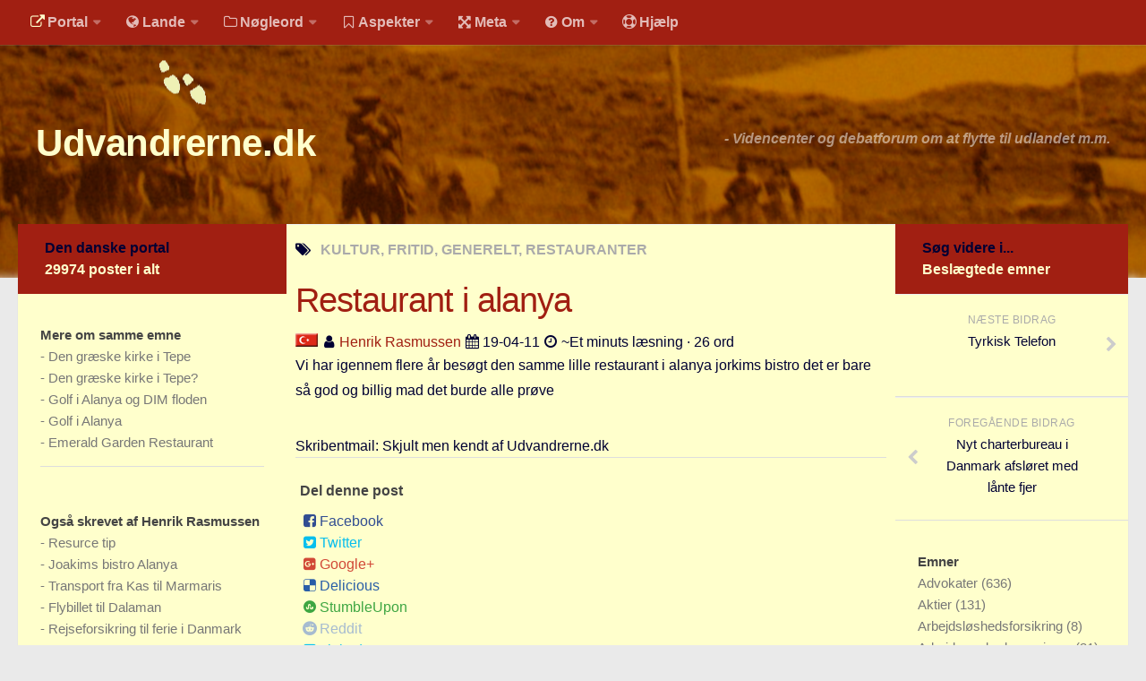

--- FILE ---
content_type: text/css
request_url: https://udvandrerne.dk/public/highlight/styles/github.css
body_size: 693
content:
/*

github.com style (c) Vasily Polovnyov <vast@whiteants.net>

*/

.hljs {
  display: block;
  overflow-x: auto;
  padding: 0.5em;
  color: #333;
  background: #f8f8f8;
  -webkit-text-size-adjust: none;
}

.hljs-comment,
.diff .hljs-header {
  color: #998;
}

.hljs-keyword,
.css .rule .hljs-keyword,
.hljs-winutils,
.nginx .hljs-title,
.hljs-subst,
.hljs-request,
.hljs-status {
  color: #333;
  font-weight: bold;
}

.hljs-number,
.hljs-hexcolor,
.ruby .hljs-constant {
  color: #008080;
}

.hljs-string,
.hljs-tag .hljs-value,
.hljs-doctag,
.tex .hljs-formula {
  color: #d14;
}

.hljs-title,
.hljs-id,
.scss .hljs-preprocessor {
  color: #900;
  font-weight: bold;
}

.hljs-list .hljs-keyword,
.hljs-subst {
  font-weight: normal;
}

.hljs-class .hljs-title,
.hljs-type,
.vhdl .hljs-literal,
.tex .hljs-command {
  color: #458;
  font-weight: bold;
}

.hljs-tag,
.hljs-tag .hljs-title,
.hljs-rule .hljs-property,
.django .hljs-tag .hljs-keyword {
  color: #000080;
  font-weight: normal;
}

.hljs-attribute,
.hljs-variable,
.lisp .hljs-body,
.hljs-name {
  color: #008080;
}

.hljs-regexp {
  color: #009926;
}

.hljs-symbol,
.ruby .hljs-symbol .hljs-string,
.lisp .hljs-keyword,
.clojure .hljs-keyword,
.scheme .hljs-keyword,
.tex .hljs-special,
.hljs-prompt {
  color: #990073;
}

.hljs-built_in {
  color: #0086b3;
}

.hljs-preprocessor,
.hljs-pragma,
.hljs-pi,
.hljs-doctype,
.hljs-shebang,
.hljs-cdata {
  color: #999;
  font-weight: bold;
}

.hljs-deletion {
  background: #fdd;
}

.hljs-addition {
  background: #dfd;
}

.diff .hljs-change {
  background: #0086b3;
}

.hljs-chunk {
  color: #aaa;
}
